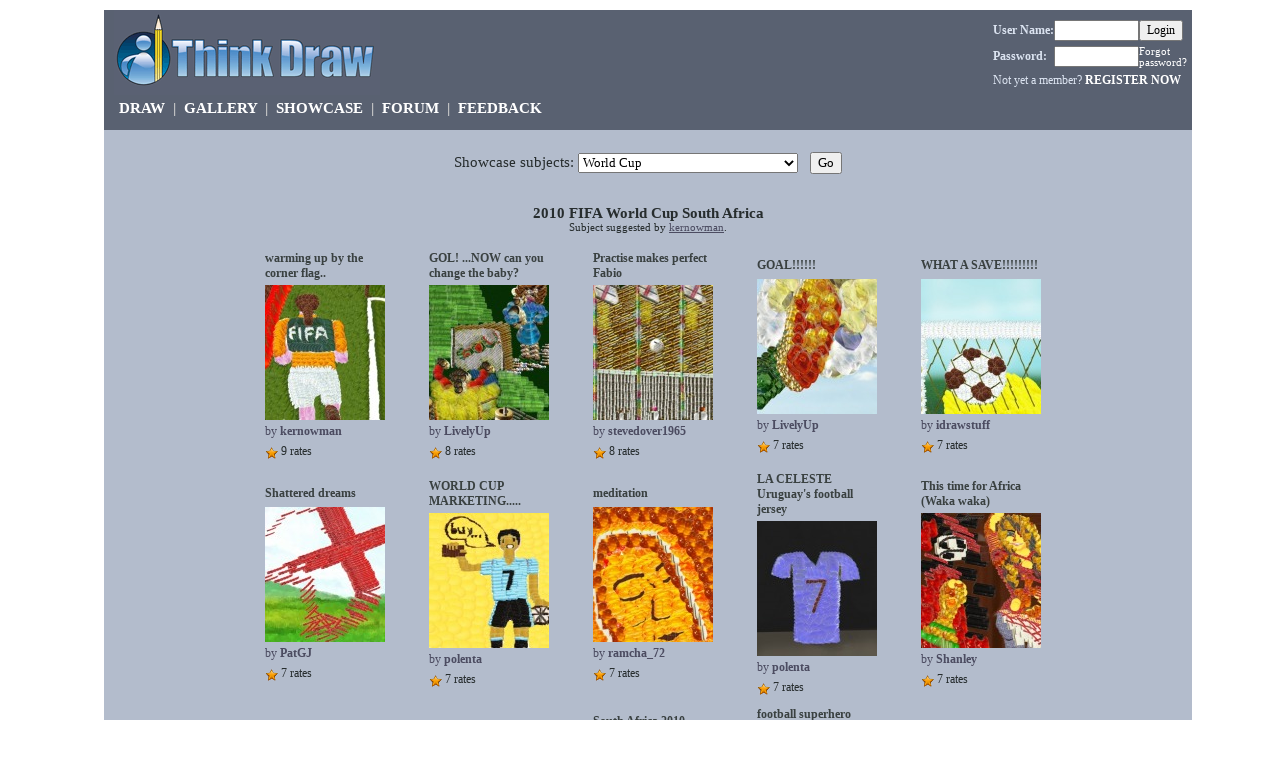

--- FILE ---
content_type: text/html; charset=UTF-8
request_url: https://www.thinkdraw.com/showcase.php?showcase=worldCup2010&s=25
body_size: 6141
content:
<html xmlns="http://www.w3.org/1999/xhtml" xml:lang="en" lang="en">
  <head>
    <link rel="stylesheet" type="text/css" href="style.css?34">
    <meta http-equiv="Content-Type" content="text/html; charset=utf-8" />
    <title>
      Think Draw - Showcase of Pictures - World Cup    </title>
  </head>
  <body bgcolor="#ffffff">
    <div id="wrapper">
    
      <div id="header">
        
  <div style="margin-bottom:3px; margin-left:10px; float:left;">
    <a href="../"  title="Create pictures online with Think Draw"><img src="../images/logo-266-85.gif" height="85" width="266" border="0" /></a>
  </div>

  <div class="header-login">
    
      <form action='/showcase.php?showcase=worldCup2010&s=25' method="post">
        <table cellpadding="0"  cellspacing="0">
          <tr>
            <td><b>User Name:</b></td>
            <td><input type="text" name="userName" size="10" maxlength="20" /></td>
            <td><input style ="font-size:9pt; font-family:Verdana;" type="submit" name="login" value="Login" /></td>
          </tr>
          <tr style="padding-bottom:0; margin-bottom:0;">
            <td><b>Password:</b></td>
            <td><input type="password" name="pwd" size="10" maxlength="12" /></td>
            <td width="25"><a href = "forgot_password.php" style ="font-size:8pt; font-weight:normal;">Forgot password?</a></td>
          </tr>
           
            <tr>
              <td colspan="3">Not yet a member? <a href = "../register.php">REGISTER NOW</a></td>
            </tr>
                
        </table>
      </form> 
      
         
  </div>
  
  <div class="header-nav">
    
    <a href="../"  title="Create a picture">DRAW</a>
	  &nbsp;|&nbsp;
	  <a href="../browse.php" title="View Recent Pictures by Other Users">GALLERY</a>
    &nbsp;|&nbsp;      
    <!-- <a href="../top5.php"  title="Top 5 Pictures">TOP 5</a>
    &nbsp;|&nbsp;  -->
    <a href="../showcase.php"  title="Special Galleries by Subject">SHOWCASE</a>
    &nbsp;|&nbsp;
    <a href="../forum.php"  title="Join in the discussion on the Message Boards">FORUM</a>
    &nbsp;|&nbsp;
    <a href="../feedback.php"  title="Send feedback or contact us">FEEDBACK</a>
  </div>
  
      
      </div>
      
      <div id="container">
      
            
        <form class = "gallery-form" style= "padding-bottom:20px;" action="showcase.php" method="get">
        
          Showcase subjects:
          <select align="abstop" class="select-menu" style="width:220px;" name="showcase">
          <option value="halloween08">Halloween 2008</option><option value="thksgiving08">Thanksgiving 2008</option><option value="christmasHolidays">Christmas Holidays 2008</option><option value="wintersport">Winter Sports</option><option value="parks">Parks</option><option value="flags">Flags</option><option value="valentines">Valentines</option><option value="machinery">Machinery</option><option value="songTitles">Song Titles</option><option value="toys">Toys & Games</option><option value="landmarks">Landmarks</option><option value="booktitles">Book Titles</option><option value="water">Water</option><option value="italy">Italy</option><option value="egypt">Egypt</option><option value="breakfast">Breakfast</option><option value="light">Light</option><option value="mirrorImages">Mirror Images</option><option value="space">Space</option><option value="myths">Myths</option><option value="vacations">Vacations</option><option value="candyAnimations">Candy Animations</option><option value="dreams">Dreams</option><option value="beatles">The Beatles</option><option value="halloween09">Halloween 2009</option><option value="fashion">Fashion</option><option value="thksgiving09">Thanksgiving</option><option value="nurseryrhymes">Nursery Rhymes</option><option value="xmashols09">Christmas Holidays</option><option value="beginnings">Beginnings</option><option value="citylife">City Life</option><option value="weather">Weather</option><option value="blackandwhite">Black and White</option><option value="insects">Insects</option><option value="homeTown">My Home Town</option><option value="spring">Spring</option><option value="plants">Plants</option><option value="beach">At the Beach</option><option value="cartoons">Cartoons</option><option value="sea">Under the Sea</option><option value="movies">Movies</option><option value="worldCup2010"selected="selected">World Cup</option><option value="emotions">Emotions</option><option value="heat">Heat</option><option value="buildings">Buildings</option><option value="scifi">Science Fiction</option><option value="movement">Movement</option><option value="jewelry">Jewelry</option><option value="albumCovers">Album Covers</option><option value="numbers">Numbers</option><option value="halloween10">Halloween 2010</option><option value="birds1">Birds</option><option value="thksgiving10">Thanksgiving 2010</option><option value="famousFaces">Famous Faces</option><option value="xmashols10">Christmas Holidays</option><option value="family">Family</option><option value="communication">Communication</option><option value="historicalFigures">Historical Figures</option><option value="tech">Technology</option><option value="oldMasters">Old Masters</option><option value="trees">Trees</option><option value="words">Words</option><option value="pets">Pets</option><option value="royalty">Royalty</option><option value="mythology">Mythology</option><option value="blue">Blue</option><option value="opposties">Opposites</option><option value="summer">Summer</option><option value="flowers">Flowers</option><option value="fish">Fish</option><option value="gold">Gold</option><option value="circles">Circles</option><option value="kidssongs">Kids' Songs</option><option value="jobs">Jobs</option><option value="fabric">Fabrics</option><option value="dogs">Dogs</option><option value="halloween11">Halloween 2011</option><option value="books">Books</option><option value="thksgiving">Thanksgiving</option><option value="gardens">Gardens</option><option value="xmashols11">Christmas Holidays</option><option value="monochrome">Monochrome</option><option value="dragons">Dragons</option><option value="sweets">Sweets</option><option value="love">Love</option><option value="west">West</option><option value="illusions">Illusions</option><option value="endangeredSpecies">Endangered Species</option><option value="food">Food</option><option value="stars">Stars</option><option value="circus">Circus</option><option value="bright">Bright</option><option value="landscapes">Landscapes</option><option value="kaleidoscope">Kaleidoscope</option><option value="sculpture">Sculpture</option><option value="aquatic">Aquatic</option><option value="athletics">Athletics</option><option value="travel">Travel</option><option value="stilllife">Still Life</option><option value="fire">Fire</option><option value="portraits">Portraits</option><option value="xmascomp">Card Competition</option><option value="computers">Computer</option><option value="halloween12">Halloween 2012</option><option value="bonfirenight">Bonfire Night</option><option value="reflections">Reflections</option><option value="thanksgiving12">Thanksgiving</option><option value="medicine">Medicine</option><option value="candles">Candles</option><option value="xmashols12">Christmas Holiday</option><option value="purple">Purple</option><option value="cold">Cold</option><option value="games">Games</option><option value="masterpieces">Masterpieces</option><option value="green">Green</option><option value="mythicalCreatures">Mythical Creatures</option><option value="bridges">Bridges</option><option value="ships">Ships</option><option value="amusementParks">Amusement Parks</option><option value="apologies">Apologies</option><option value="flight">Flight</option><option value="poetry">Poetry</option><option value="summertime">Summer</option><option value="signs">Signs</option><option value="onepiece">One item</option><option value="living">What I do for a living</option><option value="yellow">Yellow</option><option value="glass">Glass</option><option value="school">School</option><option value="newyork">New York</option><option value="birthdays">Birthdays</option><option value="fall">Fall</option><option value="halloween13">Halloween 2013</option><option value="future">The Future</option><option value="thanksgiving13">Thanksgiving</option><option value="shadows">Shadows</option><option value="xmashols13">Christmas Holiday</option><option value="snow">Snow</option><option value="myCountry">My Country</option><option value="rainbow">Rainbow</option><option value="valentinesCard">Valentine's Card</option><option value="mystery">Mystery</option><option value="dance">Dance</option><option value="lines">Lines</option><option value="red">Red</option><option value="wheels">Wheels</option><option value="names">Names</option><option value="sport">Sport</option><option value="keys">Keys</option><option value="me">Me</option><option value="worldcup">World Cup</option><option value="sealife">Sea Life</option><option value="puzzle">Puzzle</option><option value="wedding">Wedding</option><option value="seventies">The Seventies</option><option value="letters">Letters</option><option value="cats">Cats</option><option value="squares">Squares</option><option value="halloween14">Halloween 2014</option><option value="winter">Winter</option><option value="thanksgiving">Thanksgiving</option><option value="bottles">Bottles</option><option value="xmashols14">Christmas Holidays</option><option value="new">New</option><option value="clocks">Clocks</option><option value="orange">Orange</option><option value="hats">Hats</option><option value="earth">Earth</option><option value="fruit">Fruit</option><option value="heroes">Heroes</option><option value="furniture">Furntiure</option><option value="chaos">Chaos</option><option value="television">Television</option><option value="white">White</option><option value="summer15">Summer</option><option value="community">Community</option><option value="butterflies">Butterflies</option><option value="dessert">Dessert</option><option value="simplicity">Simplicity</option><option value="paper">Paper</option><option value="bags">Bags</option><option value="balance">Balance</option><option value="daVinci">Da Vinci</option><option value="newborn">Newborn</option><option value="halloween15">Halloween 2015</option><option value="circuses">Circus</option><option value="beauty">Beauty</option><option value="prayer">Prayer</option><option value="xmashols15">Christmas Holidays</option><option value="celebrations">Celebrations</option><option value="birds">Birds</option><option value="money">Money</option><option value="impossibility">Impossibility</option><option value="doors">Doors</option><option value="shakespeare">Shakespeare</option><option value="easter">Easter</option><option value="holiday">Holiday</option><option value="moving">Moving</option><option value="friends">Friends</option><option value="music">Music</option><option value="portrait">Portrait</option><option value="monsters">Monsters</option><option value="work">Work</option><option value="greetings">Greetings</option><option value="memory">Memory</option><option value="olympics">Olympics</option><option value="smells">Smells</option><option value="backwards">Backwards</option><option value="silver">Silver</option><option value="happiness">Happiness</option><option value="selfie">Selfie</option><option value="halloween">Halloween</option><option value="favorites">Favorite Things</option><option value="writing">Writing</option><option value="xmas16">Christmas Holidays</option><option value="newyear">New</option><option value="landscape">Landscape</option><option value="pink">Pink</option><option value="valentine">St. Valentine's Day</option><option value="star">Stars</option><option value="book">Book</option><option value="springtime">Spring</option><option value="kitchen">Kitchen</option><option value="history">History</option><option value="underwater">Underwater</option><option value="schools">School</option><option value="museum">Museum</option><option value="line">Line</option><option value="math">Math</option><option value="waters">Water</option><option value="abstract">Abstract</option><option value="fires">Fire</option><option value="glass1">Glass</option><option value="wild">Wild</option><option value="sky">The Sky</option><option value="japan">Japan</option><option value="dayofthedead">Day of the Dead</option><option value="cat">Cat</option><option value="popart">Pop Art</option><option value="xmas">Christmas Holidays</option><option value="season">Season</option><option value="stainedGlass">Stained Glass</option><option value="winters">Winter</option><option value="roads">Roads</option><option value="colors">Colors</option><option value="farm">Farm</option><option value="complementary">Complementary Colors</option><option value="tv">Television</option><option value="alphabet">Alphabet</option><option value="building">Building</option><option value="environmental">Environmental</option><option value="black">Black</option><option value="outdoors">Outdoors</option><option value="worldcup18">World Cup</option><option value="noahsark">Noah's Ark</option><option value="primary">Primary Colors</option><option value="invention">Invention</option><option value="cake">Cake</option><option value="bubbles">Bubble</option><option value="twist">Twist</option><option value="lightanddark">Light and Dark</option><option value="halloween18">Halloween</option><option value="creation">Creation</option><option value="photography">Photography</option><option value="between">In Between</option><option value="xmas2018">Christmas Holidays</option><option value="emoji">Emoji</option><option value="silence">Silence</option><option value="flights">Flight</option><option value="valentines19">Valentines</option><option value="rainbows">Rainbows</option><option value="mandalas">Mandala</option><option value="groups">Group</option><option value="easter19">Easter Holidays</option><option value="fantasticbeasts">Fantastic Beasts</option><option value="songs">Songs</option><option value="floral">Floral</option><option value="tiles">Tile</option><option value="thelaw">The Law</option><option value="halves">Halves</option><option value="redwhiteblue">Red, White and Blue</option><option value="purplegreen">Purple and Green</option><option value="landsea">Land and Sea</option><option value="backtoschool">School Days</option><option value="symbols">Symbol</option><option value="monster">Monsters</option><option value="angels">Angels</option><option value="seasky">Sea & Sky</option><option value="anything">Anything</option><option value="camera">Camera</option><option value="xmas19">Christmas Holidays</option><option value="maps">Maps</option><option value="abstraction">Abstract</option><option value="health">Health</option><option value="simple">Simple</option><option value="odd-one-out">Odd One Out</option><option value="spring20">Spring</option><option value="matisse">Matisse</option><option value="help">Help</option><option value="sci-fi">Sci-fi</option><option value="spiral">Spiral</option><option value="computerGames">Computer Games</option><option value="shopping">Shopping</option><option value="summer20">Summer</option><option value="masks">The Masked Showcase</option><option value="bookcovers">Book Covers</option><option value="lights">Light</option><option value="linedrawing">Line Drawing</option><option value="halloween20">Halloween</option><option value="history1">History</option><option value="lastxmas">Christmas Holidays</option><option value="2021">2021</option>          </select>
          
          </select>
          &nbsp;&nbsp;<input style="font-family:Verdana;" type="submit" name="Filter" value="Go" />
          
        </form>
        
        
                <div class ="gallery-form" style="margin-top:1%;"><b> 2010 FIFA World Cup South Africa </b>          <div id="commentList">Subject suggested by <a href="profile.php?user=kernowman">kernowman</a>.</div>        </div>
      
                        
            <div class="gallery-table" align="center">
            <table>
        
            
<tr class = "gallery-row">
              <td class="gallery-cell">
                <table width = "160">
                  <tr class="gallery-title">
                    <td><div style="overflow:hidden; width:120px;">warming up by the corner flag..</div></td>
                  </tr>
                  <tr>
                    <td><a href = "picture.php?pictureId=109326"><img src="canvases/flowers16062010/thumb0_1276708757.jpg" width = "120" height="135" border="0"></a></td>
                  </tr>
                                      <tr class="gallery-user">
                      <td>by <b>kernowman</b></td>
                    </tr>
                                      <tr class="gallery-rate">
                      <td><img valign ="bottom" width="13" height="13" src="images/smallStar.png"> 9 rates</td>
                    </tr>
                                  </table>
              </td>
            
                            <td class="gallery-cell">
                <table width = "160">
                  <tr class="gallery-title">
                    <td><div style="overflow:hidden; width:120px;">GOL! ...NOW can you change the baby?</div></td>
                  </tr>
                  <tr>
                    <td><a href = "picture.php?pictureId=110722"><img src="canvases/beads29062010/thumb9_1277859651.jpg" width = "120" height="135" border="0"></a></td>
                  </tr>
                                      <tr class="gallery-user">
                      <td>by <b>LivelyUp</b></td>
                    </tr>
                                      <tr class="gallery-rate">
                      <td><img valign ="bottom" width="13" height="13" src="images/smallStar.png"> 8 rates</td>
                    </tr>
                                  </table>
              </td>
            
                            <td class="gallery-cell">
                <table width = "160">
                  <tr class="gallery-title">
                    <td><div style="overflow:hidden; width:120px;">Practise makes perfect Fabio</div></td>
                  </tr>
                  <tr>
                    <td><a href = "picture.php?pictureId=109938"><img src="canvases/beads22062010/thumb9_1277221006.jpg" width = "120" height="135" border="0"></a></td>
                  </tr>
                                      <tr class="gallery-user">
                      <td>by <b>stevedover1965</b></td>
                    </tr>
                                      <tr class="gallery-rate">
                      <td><img valign ="bottom" width="13" height="13" src="images/smallStar.png"> 8 rates</td>
                    </tr>
                                  </table>
              </td>
            
                            <td class="gallery-cell">
                <table width = "160">
                  <tr class="gallery-title">
                    <td><div style="overflow:hidden; width:120px;">GOAL!!!!!!</div></td>
                  </tr>
                  <tr>
                    <td><a href = "picture.php?pictureId=109278"><img src="canvases/beads16062010/thumb9_1276668435.jpg" width = "120" height="135" border="0"></a></td>
                  </tr>
                                      <tr class="gallery-user">
                      <td>by <b>LivelyUp</b></td>
                    </tr>
                                      <tr class="gallery-rate">
                      <td><img valign ="bottom" width="13" height="13" src="images/smallStar.png"> 7 rates</td>
                    </tr>
                                  </table>
              </td>
            
                            <td class="gallery-cell">
                <table width = "160">
                  <tr class="gallery-title">
                    <td><div style="overflow:hidden; width:120px;">WHAT A SAVE!!!!!!!!!</div></td>
                  </tr>
                  <tr>
                    <td><a href = "picture.php?pictureId=109450"><img src="canvases/flowers17062010/thumb0_1276803390.jpg" width = "120" height="135" border="0"></a></td>
                  </tr>
                                      <tr class="gallery-user">
                      <td>by <b>idrawstuff</b></td>
                    </tr>
                                      <tr class="gallery-rate">
                      <td><img valign ="bottom" width="13" height="13" src="images/smallStar.png"> 7 rates</td>
                    </tr>
                                  </table>
              </td>
            
              
</tr>

<tr class = "gallery-row">
              <td class="gallery-cell">
                <table width = "160">
                  <tr class="gallery-title">
                    <td><div style="overflow:hidden; width:120px;">Shattered dreams</div></td>
                  </tr>
                  <tr>
                    <td><a href = "picture.php?pictureId=110504"><img src="canvases/candy27062010/thumb6_1277674476.jpg" width = "120" height="135" border="0"></a></td>
                  </tr>
                                      <tr class="gallery-user">
                      <td>by <b>PatGJ</b></td>
                    </tr>
                                      <tr class="gallery-rate">
                      <td><img valign ="bottom" width="13" height="13" src="images/smallStar.png"> 7 rates</td>
                    </tr>
                                  </table>
              </td>
            
                            <td class="gallery-cell">
                <table width = "160">
                  <tr class="gallery-title">
                    <td><div style="overflow:hidden; width:120px;">WORLD CUP MARKETING.....</div></td>
                  </tr>
                  <tr>
                    <td><a href = "picture.php?pictureId=110156"><img src="canvases/candy24062010/thumb6_1277401034.jpg" width = "120" height="135" border="0"></a></td>
                  </tr>
                                      <tr class="gallery-user">
                      <td>by <b>polenta</b></td>
                    </tr>
                                      <tr class="gallery-rate">
                      <td><img valign ="bottom" width="13" height="13" src="images/smallStar.png"> 7 rates</td>
                    </tr>
                                  </table>
              </td>
            
                            <td class="gallery-cell">
                <table width = "160">
                  <tr class="gallery-title">
                    <td><div style="overflow:hidden; width:120px;">meditation</div></td>
                  </tr>
                  <tr>
                    <td><a href = "picture.php?pictureId=110611"><img src="canvases/candy28062010/thumb6_1277763665.jpg" width = "120" height="135" border="0"></a></td>
                  </tr>
                                      <tr class="gallery-user">
                      <td>by <b>ramcha_72</b></td>
                    </tr>
                                      <tr class="gallery-rate">
                      <td><img valign ="bottom" width="13" height="13" src="images/smallStar.png"> 7 rates</td>
                    </tr>
                                  </table>
              </td>
            
                            <td class="gallery-cell">
                <table width = "160">
                  <tr class="gallery-title">
                    <td><div style="overflow:hidden; width:120px;">LA CELESTE Uruguay's football jersey</div></td>
                  </tr>
                  <tr>
                    <td><a href = "picture.php?pictureId=109319"><img src="canvases/flowers16062010/thumb0_1276705241.jpg" width = "120" height="135" border="0"></a></td>
                  </tr>
                                      <tr class="gallery-user">
                      <td>by <b>polenta</b></td>
                    </tr>
                                      <tr class="gallery-rate">
                      <td><img valign ="bottom" width="13" height="13" src="images/smallStar.png"> 7 rates</td>
                    </tr>
                                  </table>
              </td>
            
                            <td class="gallery-cell">
                <table width = "160">
                  <tr class="gallery-title">
                    <td><div style="overflow:hidden; width:120px;">This time for Africa (Waka waka)</div></td>
                  </tr>
                  <tr>
                    <td><a href = "picture.php?pictureId=110285"><img src="canvases/candy25062010/thumb6_1277512284.jpg" width = "120" height="135" border="0"></a></td>
                  </tr>
                                      <tr class="gallery-user">
                      <td>by <b>Shanley</b></td>
                    </tr>
                                      <tr class="gallery-rate">
                      <td><img valign ="bottom" width="13" height="13" src="images/smallStar.png"> 7 rates</td>
                    </tr>
                                  </table>
              </td>
            
              
</tr>

<tr class = "gallery-row">
              <td class="gallery-cell">
                <table width = "160">
                  <tr class="gallery-title">
                    <td><div style="overflow:hidden; width:120px;">Elephant Soccer</div></td>
                  </tr>
                  <tr>
                    <td><a href = "picture.php?pictureId=110090"><img src="canvases/flowers23062010/thumb0_1277343643.jpg" width = "120" height="135" border="0"></a></td>
                  </tr>
                                      <tr class="gallery-user">
                      <td>by <b>TacoMe</b></td>
                    </tr>
                                      <tr class="gallery-rate">
                      <td><img valign ="bottom" width="13" height="13" src="images/smallStar.png"> 6 rates</td>
                    </tr>
                                  </table>
              </td>
            
                            <td class="gallery-cell">
                <table width = "160">
                  <tr class="gallery-title">
                    <td><div style="overflow:hidden; width:120px;">Player</div></td>
                  </tr>
                  <tr>
                    <td><a href = "picture.php?pictureId=109501"><img src="canvases/candy18062010/thumb6_1276834777.jpg" width = "120" height="135" border="0"></a></td>
                  </tr>
                                      <tr class="gallery-user">
                      <td>by <b>five</b></td>
                    </tr>
                                      <tr class="gallery-rate">
                      <td><img valign ="bottom" width="13" height="13" src="images/smallStar.png"> 6 rates</td>
                    </tr>
                                  </table>
              </td>
            
                            <td class="gallery-cell">
                <table width = "160">
                  <tr class="gallery-title">
                    <td><div style="overflow:hidden; width:120px;">South Africa 2010 Worldcup :)</div></td>
                  </tr>
                  <tr>
                    <td><a href = "picture.php?pictureId=110164"><img src="canvases/beads24062010/thumb9_1277406129.jpg" width = "120" height="135" border="0"></a></td>
                  </tr>
                                      <tr class="gallery-user">
                      <td>by <b>ShannonLee</b></td>
                    </tr>
                                      <tr class="gallery-rate">
                      <td><img valign ="bottom" width="13" height="13" src="images/smallStar.png"> 6 rates</td>
                    </tr>
                                  </table>
              </td>
            
                            <td class="gallery-cell">
                <table width = "160">
                  <tr class="gallery-title">
                    <td><div style="overflow:hidden; width:120px;">football superhero SUPERHEROE DEL FUTBOL</div></td>
                  </tr>
                  <tr>
                    <td><a href = "picture.php?pictureId=109590"><img src="canvases/animals18062010/thumb7_1276901820.jpg" width = "120" height="135" border="0"></a></td>
                  </tr>
                                      <tr class="gallery-user">
                      <td>by <b>polenta</b></td>
                    </tr>
                                      <tr class="gallery-rate">
                      <td><img valign ="bottom" width="13" height="13" src="images/smallStar.png"> 6 rates</td>
                    </tr>
                                  </table>
              </td>
            
                            <td class="gallery-cell">
                <table width = "160">
                  <tr class="gallery-title">
                    <td><div style="overflow:hidden; width:120px;">USA</div></td>
                  </tr>
                  <tr>
                    <td><a href = "picture.php?pictureId=110596"><img src="canvases/beads28062010/thumb9_1277751064.jpg" width = "120" height="135" border="0"></a></td>
                  </tr>
                                      <tr class="gallery-user">
                      <td>by <b>cdaws12</b></td>
                    </tr>
                                      <tr class="gallery-rate">
                      <td><img valign ="bottom" width="13" height="13" src="images/smallStar.png"> 6 rates</td>
                    </tr>
                                  </table>
              </td>
            
              
</tr>

<tr class = "gallery-row">
              <td class="gallery-cell">
                <table width = "160">
                  <tr class="gallery-title">
                    <td><div style="overflow:hidden; width:120px;">Go Brazil !!!!!</div></td>
                  </tr>
                  <tr>
                    <td><a href = "picture.php?pictureId=110239"><img src="canvases/flowers25062010/thumb0_1277479673.jpg" width = "120" height="135" border="0"></a></td>
                  </tr>
                                      <tr class="gallery-user">
                      <td>by <b>DilCoura</b></td>
                    </tr>
                                      <tr class="gallery-rate">
                      <td><img valign ="bottom" width="13" height="13" src="images/smallStar.png"> 5 rates</td>
                    </tr>
                                  </table>
              </td>
            
                            <td class="gallery-cell">
                <table width = "160">
                  <tr class="gallery-title">
                    <td><div style="overflow:hidden; width:120px;">Jules Rimet Trophy 1930-1970</div></td>
                  </tr>
                  <tr>
                    <td><a href = "picture.php?pictureId=109695"><img src="canvases/beads19062010/thumb9_1276981585.jpg" width = "120" height="135" border="0"></a></td>
                  </tr>
                                      <tr class="gallery-user">
                      <td>by <b>stevedover1965</b></td>
                    </tr>
                                      <tr class="gallery-rate">
                      <td><img valign ="bottom" width="13" height="13" src="images/smallStar.png"> 5 rates</td>
                    </tr>
                                  </table>
              </td>
            
                            <td class="gallery-cell">
                <table width = "160">
                  <tr class="gallery-title">
                    <td><div style="overflow:hidden; width:120px;">THANK YOU SOUTH AFRICA FOR....</div></td>
                  </tr>
                  <tr>
                    <td><a href = "picture.php?pictureId=109558"><img src="canvases/flowers18062010/thumb0_1276885603.jpg" width = "120" height="135" border="0"></a></td>
                  </tr>
                                      <tr class="gallery-user">
                      <td>by <b>polenta</b></td>
                    </tr>
                                      <tr class="gallery-rate">
                      <td><img valign ="bottom" width="13" height="13" src="images/smallStar.png"> 5 rates</td>
                    </tr>
                                  </table>
              </td>
            
                            <td class="gallery-cell">
                <table width = "160">
                  <tr class="gallery-title">
                    <td><div style="overflow:hidden; width:120px;">CONGRATULATIONS in the second round!</div></td>
                  </tr>
                  <tr>
                    <td><a href = "picture.php?pictureId=110048"><img src="canvases/flowers23062010/thumb0_1277310332.jpg" width = "120" height="135" border="0"></a></td>
                  </tr>
                                      <tr class="gallery-user">
                      <td>by <b>polenta</b></td>
                    </tr>
                                      <tr class="gallery-rate">
                      <td><img valign ="bottom" width="13" height="13" src="images/smallStar.png"> 5 rates</td>
                    </tr>
                                  </table>
              </td>
            
                            <td class="gallery-cell">
                <table width = "160">
                  <tr class="gallery-title">
                    <td><div style="overflow:hidden; width:120px;">fifth world cup</div></td>
                  </tr>
                  <tr>
                    <td><a href = "picture.php?pictureId=109579"><img src="canvases/candy18062010/thumb6_1276895918.jpg" width = "120" height="135" border="0"></a></td>
                  </tr>
                                      <tr class="gallery-user">
                      <td>by <b>Riku</b></td>
                    </tr>
                                      <tr class="gallery-rate">
                      <td><img valign ="bottom" width="13" height="13" src="images/smallStar.png"> 5 rates</td>
                    </tr>
                                  </table>
              </td>
            
              
</tr>

<tr class = "gallery-row">
              <td class="gallery-cell">
                <table width = "160">
                  <tr class="gallery-title">
                    <td><div style="overflow:hidden; width:120px;">Goal! World cup</div></td>
                  </tr>
                  <tr>
                    <td><a href = "picture.php?pictureId=109511"><img src="canvases/candy18062010/thumb6_1276839609.jpg" width = "120" height="135" border="0"></a></td>
                  </tr>
                                      <tr class="gallery-user">
                      <td>by <b>FacebookObsessed</b></td>
                    </tr>
                                      <tr class="gallery-rate">
                      <td><img valign ="bottom" width="13" height="13" src="images/smallStar.png"> 5 rates</td>
                    </tr>
                                  </table>
              </td>
            
                            <td class="gallery-cell">
                <table width = "160">
                  <tr class="gallery-title">
                    <td><div style="overflow:hidden; width:120px;">South Africa 2010</div></td>
                  </tr>
                  <tr>
                    <td><a href = "picture.php?pictureId=109969"><img src="canvases/animals22062010/thumb7_1277236761.jpg" width = "120" height="135" border="0"></a></td>
                  </tr>
                                      <tr class="gallery-user">
                      <td>by <b>DilCoura</b></td>
                    </tr>
                                      <tr class="gallery-rate">
                      <td><img valign ="bottom" width="13" height="13" src="images/smallStar.png"> 4 rates</td>
                    </tr>
                                  </table>
              </td>
            
                            <td class="gallery-cell">
                <table width = "160">
                  <tr class="gallery-title">
                    <td><div style="overflow:hidden; width:120px;">He Kicks the Ball and......GOAL!!!!</div></td>
                  </tr>
                  <tr>
                    <td><a href = "picture.php?pictureId=109684"><img src="canvases/beads19062010/thumb9_1276977846.jpg" width = "120" height="135" border="0"></a></td>
                  </tr>
                                      <tr class="gallery-user">
                      <td>by <b>chiefem10</b></td>
                    </tr>
                                      <tr class="gallery-rate">
                      <td><img valign ="bottom" width="13" height="13" src="images/smallStar.png"> 4 rates</td>
                    </tr>
                                  </table>
              </td>
            
                            <td class="gallery-cell">
                <table width = "160">
                  <tr class="gallery-title">
                    <td><div style="overflow:hidden; width:120px;">heat</div></td>
                  </tr>
                  <tr>
                    <td><a href = "picture.php?pictureId=109683"><img src="canvases/flowers19062010/thumb0_1276977697.jpg" width = "120" height="135" border="0"></a></td>
                  </tr>
                                      <tr class="gallery-user">
                      <td>by <b>golehto</b></td>
                    </tr>
                                      <tr class="gallery-rate">
                      <td><img valign ="bottom" width="13" height="13" src="images/smallStar.png"> 4 rates</td>
                    </tr>
                                  </table>
              </td>
            
                            <td class="gallery-cell">
                <table width = "160">
                  <tr class="gallery-title">
                    <td><div style="overflow:hidden; width:120px;">Footballer</div></td>
                  </tr>
                  <tr>
                    <td><a href = "picture.php?pictureId=110262"><img src="canvases/candy25062010/thumb6_1277496899.jpg" width = "120" height="135" border="0"></a></td>
                  </tr>
                                      <tr class="gallery-user">
                      <td>by <b>selingo</b></td>
                    </tr>
                                      <tr class="gallery-rate">
                      <td><img valign ="bottom" width="13" height="13" src="images/smallStar.png"> 4 rates</td>
                    </tr>
                                  </table>
              </td>
            
              
</tr>
        
            </table>
            
                        </div>
        
            <div class="gallery-form"><br /><p><a href="showcase.php?showcase=worldCup2010&s=0">Previous</a> <a href="showcase.php?showcase=worldCup2010&s=0">1</a> 2 <a href="showcase.php?showcase=worldCup2010&s=50">3</a> <a href="showcase.php?showcase=worldCup2010&s=75">4</a> <a href="showcase.php?showcase=worldCup2010&s=100">5</a> <a href="showcase.php?showcase=worldCup2010&s=50">Next</a></p></div>        
        </div><!-- end container div -->
      
      <div id="footer">
        &nbsp;&nbsp;&copy; 2026 Think Draw - <a href="https://www.thinkdraw.com/about.php">About</a>      </div>
      
    </div><!-- end wrapper div -->
      <script type="text/javascript">
  var gaJsHost = (("https:" == document.location.protocol) ? "https://ssl." : "http://www.");
  document.write(unescape("%3Cscript src='" + gaJsHost + "google-analytics.com/ga.js' type='text/javascript'%3E%3C/script%3E"));
  </script>
  <script type="text/javascript">
  var pageTracker = _gat._getTracker("UA-1165533-3");
  pageTracker._trackPageview();
  </script>
  </body>
</html>
